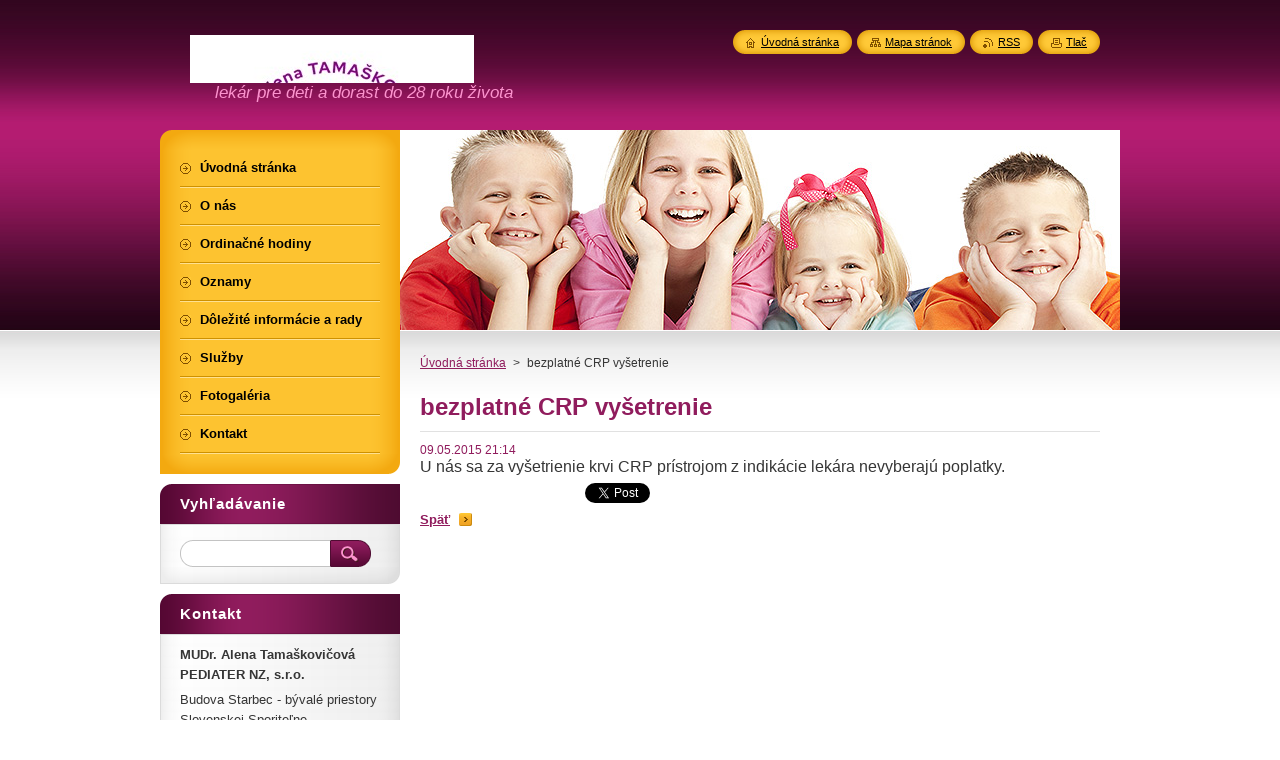

--- FILE ---
content_type: text/html; charset=UTF-8
request_url: https://www.mudr-tamaskovicova.sk/news/bezplatne-crp-vysetrenie/
body_size: 8201
content:
<!--[if lte IE 9]><!DOCTYPE HTML PUBLIC "-//W3C//DTD HTML 4.01 Transitional//EN" "https://www.w3.org/TR/html4/loose.dtd"><![endif]-->
<!DOCTYPE html>
<!--[if IE]><html class="ie" lang="sk"><![endif]-->
<!--[if gt IE 9]><!--> 
<html lang="sk">
<!--<![endif]-->
    <head>
        <!--[if lt IE 8]><meta http-equiv="X-UA-Compatible" content="IE=EmulateIE7"><![endif]--><!--[if IE 8]><meta http-equiv="X-UA-Compatible" content="IE=EmulateIE8"><![endif]--><!--[if IE 9]><meta http-equiv="X-UA-Compatible" content="IE=EmulateIE9"><![endif]-->
        <base href="https://www.mudr-tamaskovicova.sk/">
  <meta charset="utf-8">
  <meta name="description" content="">
  <meta name="keywords" content="">
  <meta name="generator" content="Webnode">
  <meta name="apple-mobile-web-app-capable" content="yes">
  <meta name="apple-mobile-web-app-status-bar-style" content="black">
  <meta name="format-detection" content="telephone=no">
    <link rel="icon" type="image/svg+xml" href="/favicon.svg" sizes="any">  <link rel="icon" type="image/svg+xml" href="/favicon16.svg" sizes="16x16">  <link rel="icon" href="/favicon.ico"><link rel="canonical" href="https://www.mudr-tamaskovicova.sk/news/bezplatne-crp-vysetrenie/">
<script type="text/javascript">(function(i,s,o,g,r,a,m){i['GoogleAnalyticsObject']=r;i[r]=i[r]||function(){
			(i[r].q=i[r].q||[]).push(arguments)},i[r].l=1*new Date();a=s.createElement(o),
			m=s.getElementsByTagName(o)[0];a.async=1;a.src=g;m.parentNode.insertBefore(a,m)
			})(window,document,'script','//www.google-analytics.com/analytics.js','ga');ga('create', 'UA-797705-6', 'auto',{"name":"wnd_header"});ga('wnd_header.set', 'dimension1', 'W1');ga('wnd_header.set', 'anonymizeIp', true);ga('wnd_header.send', 'pageview');var pageTrackerAllTrackEvent=function(category,action,opt_label,opt_value){ga('send', 'event', category, action, opt_label, opt_value)};</script>
  <link rel="alternate" type="application/rss+xml" href="https://mudr-tamaskovicova.sk/rss/all.xml" title="">
<!--[if lte IE 9]><style type="text/css">.cke_skin_webnode iframe {vertical-align: baseline !important;}</style><![endif]-->
        <title>bezplatné CRP vyšetrenie  :: MUDr. Alena Tamaškovičová</title>
        <meta name="robots" content="index, follow">
        <meta name="googlebot" content="index, follow">
        <link href="https://d11bh4d8fhuq47.cloudfront.net/_system/skins/v8/50000953/css/style.css" rel="stylesheet" type="text/css" media="screen,projection,handheld,tv">
        <link href="https://d11bh4d8fhuq47.cloudfront.net/_system/skins/v8/50000953/css/print.css" rel="stylesheet" type="text/css" media="print">
        <script type="text/javascript" src="https://d11bh4d8fhuq47.cloudfront.net/_system/skins/v8/50000953/js/functions.js"></script>
        <!--[if IE]>
            <script type="text/javascript" src="https://d11bh4d8fhuq47.cloudfront.net/_system/skins/v8/50000953/js/functions-ie.js"></script>
        <![endif]-->
        <!--[if IE 6]>
            <script type="text/javascript" src="https://d11bh4d8fhuq47.cloudfront.net/_system/skins/v8/50000953/js/png.js"></script>
            <script type="text/javascript">
                DD_belatedPNG.fix('#menuzone, #menuzoneBottom, .homepage, .sitemap, .rss, .print, .homepage span, .sitemap span, .rss span, .print span, #sidebar .boxTitle, #fulltextSearchText, #fulltextSearchButton, #leftSide .boxTitle');
            </script>
        <![endif]-->
    
				<script type="text/javascript">
				/* <![CDATA[ */
					
					if (typeof(RS_CFG) == 'undefined') RS_CFG = new Array();
					RS_CFG['staticServers'] = new Array('https://d11bh4d8fhuq47.cloudfront.net/');
					RS_CFG['skinServers'] = new Array('https://d11bh4d8fhuq47.cloudfront.net/');
					RS_CFG['filesPath'] = 'https://www.mudr-tamaskovicova.sk/_files/';
					RS_CFG['filesAWSS3Path'] = 'https://cd6835086a.cbaul-cdnwnd.com/a4185cc697589f4d5ba7e35509b2c4ac/';
					RS_CFG['lbClose'] = 'Zavrieť';
					RS_CFG['skin'] = 'default';
					if (!RS_CFG['labels']) RS_CFG['labels'] = new Array();
					RS_CFG['systemName'] = 'Webnode';
						
					RS_CFG['responsiveLayout'] = 0;
					RS_CFG['mobileDevice'] = 0;
					RS_CFG['labels']['copyPasteSource'] = 'Viac tu:';
					
				/* ]]> */
				</script><style type="text/css">/* <![CDATA[ */#efhc6ffan7 {position: absolute;font-size: 13px !important;font-family: "Arial", helvetica, sans-serif !important;white-space: nowrap;z-index: 2147483647;-webkit-user-select: none;-khtml-user-select: none;-moz-user-select: none;-o-user-select: none;user-select: none;}#elno16b4e {position: relative;top: -14px;}* html #elno16b4e { top: -11px; }#elno16b4e a { text-decoration: none !important; }#elno16b4e a:hover { text-decoration: underline !important; }#hpccf28i {z-index: 2147483647;display: inline-block !important;font-size: 16px;padding: 7px 59px 9px 59px;background: transparent url(https://d11bh4d8fhuq47.cloudfront.net/img/footer/footerButtonWebnodeHover.png?ph=cd6835086a) top left no-repeat;height: 18px;cursor: pointer;}* html #hpccf28i { height: 36px; }#hpccf28i:hover { background: url(https://d11bh4d8fhuq47.cloudfront.net/img/footer/footerButtonWebnode.png?ph=cd6835086a) top left no-repeat; }#dd4b96l41d { display: none; }#ptfaph2748 {z-index: 3000;text-align: left !important;position: absolute;height: 88px;font-size: 13px !important;color: #ffffff !important;font-family: "Arial", helvetica, sans-serif !important;overflow: hidden;cursor: pointer;}#ptfaph2748 a {color: #ffffff !important;}#i50jj9125 {color: #36322D !important;text-decoration: none !important;font-weight: bold !important;float: right;height: 31px;position: absolute;top: 19px;right: 15px;cursor: pointer;}#gk74h9ga673 { float: right; padding-right: 27px; display: block; line-height: 31px; height: 31px; background: url(https://d11bh4d8fhuq47.cloudfront.net/img/footer/footerButton.png?ph=cd6835086a) top right no-repeat; white-space: nowrap; }#ynev551 { position: relative; left: 1px; float: left; display: block; width: 15px; height: 31px; background: url(https://d11bh4d8fhuq47.cloudfront.net/img/footer/footerButton.png?ph=cd6835086a) top left no-repeat; }#i50jj9125:hover { color: #36322D !important; text-decoration: none !important; }#i50jj9125:hover #gk74h9ga673 { background: url(https://d11bh4d8fhuq47.cloudfront.net/img/footer/footerButtonHover.png?ph=cd6835086a) top right no-repeat; }#i50jj9125:hover #ynev551 { background: url(https://d11bh4d8fhuq47.cloudfront.net/img/footer/footerButtonHover.png?ph=cd6835086a) top left no-repeat; }#i5h84i182 {padding-right: 11px;padding-right: 11px;float: right;height: 60px;padding-top: 18px;background: url(https://d11bh4d8fhuq47.cloudfront.net/img/footer/footerBubble.png?ph=cd6835086a) top right no-repeat;}#bdi0915c196 {float: left;width: 18px;height: 78px;background: url(https://d11bh4d8fhuq47.cloudfront.net/img/footer/footerBubble.png?ph=cd6835086a) top left no-repeat;}* html #hpccf28i { filter: progid:DXImageTransform.Microsoft.AlphaImageLoader(src='https://d11bh4d8fhuq47.cloudfront.net/img/footer/footerButtonWebnode.png?ph=cd6835086a'); background: transparent; }* html #hpccf28i:hover { filter: progid:DXImageTransform.Microsoft.AlphaImageLoader(src='https://d11bh4d8fhuq47.cloudfront.net/img/footer/footerButtonWebnodeHover.png?ph=cd6835086a'); background: transparent; }* html #i5h84i182 { height: 78px; background-image: url(https://d11bh4d8fhuq47.cloudfront.net/img/footer/footerBubbleIE6.png?ph=cd6835086a);  }* html #bdi0915c196 { background-image: url(https://d11bh4d8fhuq47.cloudfront.net/img/footer/footerBubbleIE6.png?ph=cd6835086a);  }* html #gk74h9ga673 { background-image: url(https://d11bh4d8fhuq47.cloudfront.net/img/footer/footerButtonIE6.png?ph=cd6835086a); }* html #ynev551 { background-image: url(https://d11bh4d8fhuq47.cloudfront.net/img/footer/footerButtonIE6.png?ph=cd6835086a); }* html #i50jj9125:hover #rbcGrSigTryButtonRight { background-image: url(https://d11bh4d8fhuq47.cloudfront.net/img/footer/footerButtonHoverIE6.png?ph=cd6835086a);  }* html #i50jj9125:hover #rbcGrSigTryButtonLeft { background-image: url(https://d11bh4d8fhuq47.cloudfront.net/img/footer/footerButtonHoverIE6.png?ph=cd6835086a);  }/* ]]> */</style><script type="text/javascript" src="https://d11bh4d8fhuq47.cloudfront.net/_system/client/js/compressed/frontend.package.1-3-108.js?ph=cd6835086a"></script><style type="text/css">#content .diskuze label.postTextLabel {display: inherit !important;}</style></head>
    <body>
    <div id="siteBg">
        <div id="site">
            
            <!-- HEADER -->
            <div id="header">
                <div id="logozone">
                    <div id="logo"><a href="home/" class="image" title="Prejsť na úvodnú stránku."><span id="rbcSystemIdentifierLogo"><img src="https://cd6835086a.cbaul-cdnwnd.com/a4185cc697589f4d5ba7e35509b2c4ac/200000053-ac998ac99a/logo_AM.jpg"  width="284" height="274"  alt="MUDr. Alena Tamaškovičová"></span></a></div>                    <p id="moto"><span id="rbcCompanySlogan" class="rbcNoStyleSpan">lekár pre deti a dorast do 28 roku života</span></p>
                </div>
            </div>
            <!-- /HEADER -->

            <div class="cleaner"><!-- / --></div>

            <!-- MAIN -->
            <div id="mainWide">
                <div id="mainContent">

                    <div id="contentRow">
                        <!-- ILLUSTRATION -->
                        <div id="illustration">
                            <img src="https://d11bh4d8fhuq47.cloudfront.net/_system/skins/v8/50000953/img/illustration.jpg?ph=cd6835086a" width="720" height="200" alt="">                        </div>
                        <!-- /ILLUSTRATION -->

                        <div class="cleaner"><!-- / --></div>

                        <!-- CONTENT -->
                        <div id="content">

                            <!-- NAVIGATOR -->
                            <div id="pageNavigator" class="rbcContentBlock">        <div id="navizone" class="navigator">                       <a class="navFirstPage" href="/home/">Úvodná stránka</a>      <span><span> &gt; </span></span>          <span id="navCurrentPage">bezplatné CRP vyšetrenie </span>               </div>              <div class="cleaner"><!-- / --></div>        </div>                            <!-- /NAVIGATOR -->

                            <div class="cleaner"><!-- / --></div>

                            

		
		
		  <div class="box">
		    <div class="boxTitle"><h1>bezplatné CRP vyšetrenie </h1></div>
        <div class="boxContent">
		      					 
            <div class="articleDetail"> 
           
              <ins>09.05.2015 21:14</ins>    
              									
              <p><span style="font-size:16px;">U nás sa za vyšetrienie krvi CRP prístrojom z indikácie lekára nevyberajú poplatky.</span></p>
      								      		
              					
              <div class="cleaner"><!-- / --></div>
              
              
              					
              <div class="cleaner"><!-- / --></div>
              
              <div class="rbcBookmarks"><div id="rbcBookmarks200000012"></div></div>
		<script type="text/javascript">
			/* <![CDATA[ */
			Event.observe(window, 'load', function(){
				var bookmarks = '<div style=\"float:left;\"><div style=\"float:left;\"><iframe src=\"//www.facebook.com/plugins/like.php?href=https://www.mudr-tamaskovicova.sk/news/bezplatne-crp-vysetrenie/&amp;send=false&amp;layout=button_count&amp;width=165&amp;show_faces=false&amp;action=like&amp;colorscheme=light&amp;font&amp;height=21&amp;appId=397846014145828&amp;locale=sk_SK\" scrolling=\"no\" frameborder=\"0\" style=\"border:none; overflow:hidden; width:165px; height:21px; position:relative; top:1px;\" allowtransparency=\"true\"></iframe></div><div style=\"float:left;\"><a href=\"https://twitter.com/share\" class=\"twitter-share-button\" data-count=\"horizontal\" data-via=\"webnode\" data-lang=\"en\">Tweet</a></div><script type=\"text/javascript\">(function() {var po = document.createElement(\'script\'); po.type = \'text/javascript\'; po.async = true;po.src = \'//platform.twitter.com/widgets.js\';var s = document.getElementsByTagName(\'script\')[0]; s.parentNode.insertBefore(po, s);})();'+'<'+'/scr'+'ipt></div> <div class=\"addthis_toolbox addthis_default_style\" style=\"float:left;\"><a class=\"addthis_counter addthis_pill_style\"></a></div> <script type=\"text/javascript\">(function() {var po = document.createElement(\'script\'); po.type = \'text/javascript\'; po.async = true;po.src = \'https://s7.addthis.com/js/250/addthis_widget.js#pubid=webnode\';var s = document.getElementsByTagName(\'script\')[0]; s.parentNode.insertBefore(po, s);})();'+'<'+'/scr'+'ipt><div style=\"clear:both;\"></div>';
				$('rbcBookmarks200000012').innerHTML = bookmarks;
				bookmarks.evalScripts();
			});
			/* ]]> */
		</script>
		      
                        
              <div class="cleaner"><!-- / --></div>  			
              
              <div class="back"><a href="archive/news/">Späť</a></div>
                      
            </div>
          
        </div>
      </div>
      
			
		
		  <div class="cleaner"><!-- / --></div>

		
                            <div class="cleaner"><!-- / --></div>

                        </div>
                        <!-- /CONTENT -->
                    </div>

                    <!-- SIDEBAR -->
                    <div id="sidebar">
   
                        <!-- MENU -->
                        


      <div id="menuzone">
        <div id="menuzoneBottom">
            <div id="menuzoneContent">


		<ul class="menu">
	<li class="first">
  
      <a href="/home/">
    
      <span>Úvodná stránka</span>
      
  </a>
  
  </li>
	<li>
  
      <a href="/o-nas/">
    
      <span>O nás</span>
      
  </a>
  
  </li>
	<li>
  
      <a href="/ordinacne-hodiny/">
    
      <span>Ordinačné hodiny</span>
      
  </a>
  
  </li>
	<li>
  
      <a href="/novinky/">
    
      <span>Oznamy</span>
      
  </a>
  
  </li>
	<li>
  
      <a href="/dolezite-linky/">
    
      <span>Dôležité informácie a rady</span>
      
  </a>
  
  </li>
	<li>
  
      <a href="/sluzby/">
    
      <span>Služby</span>
      
  </a>
  
  </li>
	<li>
  
      <a href="/fotogaleria/">
    
      <span>Fotogaléria</span>
      
  </a>
  
  </li>
	<li class="last">
  
      <a href="/kontakt/">
    
      <span>Kontakt</span>
      
  </a>
  
  </li>
</ul>

            </div>
         </div>
      </div>

					
                        <!-- /MENU -->

                        <div class="cleaner"><!-- / --></div>

                        <!-- SEARCH -->
                        

		  <div class="box ">
        <div class="boxTitle"><h2>Vyhľadávanie</h2></div>
        <div class="boxContentBorder"><div class="boxContent">

		<form action="/search/" method="get" id="fulltextSearch">
        
        <input type="text" name="text" id="fulltextSearchText">
        <input id="fulltextSearchButton" type="image" src="https://d11bh4d8fhuq47.cloudfront.net/_system/skins/v8/50000953/img/search_btn.png" title="Hľadať">
        <div class="cleaner"><!-- / --></div> 

		</form>

       </div></div>
      </div>

		                        <!-- /SEARCH -->

                        <div class="cleaner"><!-- / --></div>

                        <!-- CONTACT -->
                        

      <div class="box contact">
        <div class="boxTitle"><h2>Kontakt</h2></div>
        <div class="boxContentBorder"><div class="boxContent">
          
		

      <p><strong> MUDr. Alena Tamaškovičová PEDIATER NZ, s.r.o.            </strong></p>
      
      
      <p class="address">Budova Starbec - bývalé priestory Slovenskej Sporiteľne<br />
J.Kráľa 3<br />
Nové Zámky</p>

	            
      
      
      <p class="phone">035/ 6400774<br />
0901 708 588</p>

	
      
	
	    <p class="email"><a href="&#109;&#97;&#105;&#108;&#116;&#111;:&#109;&#117;&#100;&#114;&#46;&#116;&#97;&#109;&#97;&#115;&#107;&#111;&#118;&#105;&#99;&#111;&#118;&#97;&#64;&#103;&#109;&#97;&#105;&#108;&#46;&#99;&#111;&#109;"><span id="rbcContactEmail">&#109;&#117;&#100;&#114;&#46;&#116;&#97;&#109;&#97;&#115;&#107;&#111;&#118;&#105;&#99;&#111;&#118;&#97;&#64;&#103;&#109;&#97;&#105;&#108;&#46;&#99;&#111;&#109;</span></a></p>

	           

		
                   
        </div></div>
      </div> 

					
                        <!-- /CONTACT -->

                        <div class="cleaner"><!-- / --></div>

                        
                        
                        <div class="cleaner"><!-- / --></div>

                    </div>
                    <!-- /SIDEBAR -->

                    <hr class="cleaner">

                </div><!-- mainContent -->

            </div>
            <!-- MAIN -->        
            
            <!-- FOOTER -->
            <div id="footer">
                <div id="footerContent">
                    <div id="footerLeft">
                        <span id="rbcFooterText" class="rbcNoStyleSpan">© 2015 Všetky práva vyhradené. </span>                    </div>
                    <div id="footerRight">
                        <span class="rbcSignatureText"><a rel="nofollow" href="https://www.webnode.sk?utm_source=text&amp;utm_medium=footer&amp;utm_campaign=free3">Vytvorte si webové stránky zdarma!</a><a id="hpccf28i" rel="nofollow" href="https://www.webnode.sk?utm_source=button&amp;utm_medium=footer&amp;utm_campaign=free3"><span id="dd4b96l41d">Webnode</span></a></span>                    </div>
                </div>
            </div>
            <!-- /FOOTER -->
          
            <!-- LANG -->
            <div id="lang">
                <div id="languageSelect"></div>			
            </div>
            <!-- /LANG -->
            
            <!-- LINKS -->
            <div id="link">
                <span class="homepage"><span><a href="home/" title="Prejsť na úvodnú stránku.">Úvodná stránka</a></span></span>
                <span class="sitemap"><span><a href="/sitemap/" title="Prejsť na mapu stránok.">Mapa stránok</a></span></span>
                <span class="rss"><span><a href="/rss/" title="RSS kanály">RSS</a></span></span>
                <span class="print"><span><a href="#" onclick="window.print(); return false;" title="Vytlačiť stránku">Tlač</a></span></span>
            </div>
            <!-- /LINKS -->
           

        </div>
        <div class="cleaner"><!-- / --></div>
    </div>

    <script type="text/javascript">
    /* <![CDATA[ */

        RubicusFrontendIns.addObserver
	({
            onContentChange: function ()
            {
            	setContentSize();                
            },

            onStartSlideshow: function()
            {
                $('slideshowControl').innerHTML	= '<span>Pozastaviť prezentáciu<'+'/span>';
		$('slideshowControl').title = 'Pozastaviť automatické prechádzanie obrázkov';
		$('slideshowControl').onclick = RubicusFrontendIns.stopSlideshow.bind(RubicusFrontendIns);
            },

            onStopSlideshow: function()
            {
                $('slideshowControl').innerHTML	= '<span>Spustiť prezentáciu<'+'/span>';
		$('slideshowControl').title = 'Spustiť automatické prechádzanie obrázkov';
		$('slideshowControl').onclick = RubicusFrontendIns.startSlideshow.bind(RubicusFrontendIns);
            },

            onShowImage: function()
            {
                if (RubicusFrontendIns.isSlideshowMode())
		{
                    $('slideshowControl').innerHTML = '<span>Pozastaviť prezentáciu<'+'/span>';
                    $('slideshowControl').title	= 'Pozastaviť automatické prechádzanie obrázkov';
                    $('slideshowControl').onclick = RubicusFrontendIns.stopSlideshow.bind(RubicusFrontendIns);
		}
                setContentSize();
            }
	});

        if (!$('detailScript'))
        {
            window.onload = setContentSize;
        }
        document.body.onresize = setContentSize;
        window.onresize = setContentSize;

        RubicusFrontendIns.addFileToPreload('https://d11bh4d8fhuq47.cloudfront.net/_system/skins/v8/50000953/img/loading.gif');

    /* ]]> */
    </script>

  <div id="rbcFooterHtml"></div><div style="display: none;" id="efhc6ffan7"><span id="elno16b4e">&nbsp;</span></div><div id="ptfaph2748" style="display: none;"><a href="https://www.webnode.sk?utm_source=window&amp;utm_medium=footer&amp;utm_campaign=free3" rel="nofollow"><div id="bdi0915c196"><!-- / --></div><div id="i5h84i182"><div><strong id="ffqngdj30gib">Vytvorte si svoju webstránku zdarma!</strong><br /><span id="gg88373f5d">Vytvorte si profesionálnu webstránku za 5 minút!</span></div><span id="i50jj9125"><span id="ynev551"><!-- / --></span><span id="gk74h9ga673">Začnite tu</span></span></div></a></div><script type="text/javascript">/* <![CDATA[ */var idch4fhoj4s0 = {sig: $('efhc6ffan7'),prefix: $('elno16b4e'),btn : $('hpccf28i'),win : $('ptfaph2748'),winLeft : $('bdi0915c196'),winLeftT : $('ib32c0a84'),winLeftB : $('gaf5c332339iajf'),winRght : $('i5h84i182'),winRghtT : $('chcgiifvb'),winRghtB : $('i42576f364qkeb'),tryBtn : $('i50jj9125'),tryLeft : $('ynev551'),tryRght : $('gk74h9ga673'),text : $('gg88373f5d'),title : $('ffqngdj30gib')};idch4fhoj4s0.sig.appendChild(idch4fhoj4s0.btn);var hom75162dpc=0,h8124bef21=0,jh68eh41=0,ge9ekcb4,coj7f2wx=$$('.rbcSignatureText')[0],ere47oj6d72cc08=false,e98c24f1lr0;function bkiwi61f(){if (!ere47oj6d72cc08 && pageTrackerAllTrackEvent){pageTrackerAllTrackEvent('Signature','Window show - branch',idch4fhoj4s0.sig.getElementsByTagName('a')[0].innerHTML);ere47oj6d72cc08=true;}idch4fhoj4s0.win.show();jh68eh41=idch4fhoj4s0.tryLeft.offsetWidth+idch4fhoj4s0.tryRght.offsetWidth+1;idch4fhoj4s0.tryBtn.style.width=parseInt(jh68eh41)+'px';idch4fhoj4s0.text.parentNode.style.width = '';idch4fhoj4s0.winRght.style.width=parseInt(20+jh68eh41+Math.max(idch4fhoj4s0.text.offsetWidth,idch4fhoj4s0.title.offsetWidth))+'px';idch4fhoj4s0.win.style.width=parseInt(idch4fhoj4s0.winLeft.offsetWidth+idch4fhoj4s0.winRght.offsetWidth)+'px';var wl=idch4fhoj4s0.sig.offsetLeft+idch4fhoj4s0.btn.offsetLeft+idch4fhoj4s0.btn.offsetWidth-idch4fhoj4s0.win.offsetWidth+12;if (wl<10){wl=10;}idch4fhoj4s0.win.style.left=parseInt(wl)+'px';idch4fhoj4s0.win.style.top=parseInt(h8124bef21-idch4fhoj4s0.win.offsetHeight)+'px';clearTimeout(ge9ekcb4);}function g53e621211(){ge9ekcb4=setTimeout('idch4fhoj4s0.win.hide()',1000);}function iadbafaj1h5(){var ph = RubicusFrontendIns.photoDetailHandler.lightboxFixed?document.getElementsByTagName('body')[0].offsetHeight/2:RubicusFrontendIns.getPageSize().pageHeight;idch4fhoj4s0.sig.show();hom75162dpc=0;h8124bef21=0;if (coj7f2wx&&coj7f2wx.offsetParent){var obj=coj7f2wx;do{hom75162dpc+=obj.offsetLeft;h8124bef21+=obj.offsetTop;} while (obj = obj.offsetParent);}if ($('rbcFooterText')){idch4fhoj4s0.sig.style.color = $('rbcFooterText').getStyle('color');idch4fhoj4s0.sig.getElementsByTagName('a')[0].style.color = $('rbcFooterText').getStyle('color');}idch4fhoj4s0.sig.style.width=parseInt(idch4fhoj4s0.prefix.offsetWidth+idch4fhoj4s0.btn.offsetWidth)+'px';if (hom75162dpc<0||hom75162dpc>document.body.offsetWidth){hom75162dpc=(document.body.offsetWidth-idch4fhoj4s0.sig.offsetWidth)/2;}if (hom75162dpc>(document.body.offsetWidth*0.55)){idch4fhoj4s0.sig.style.left=parseInt(hom75162dpc+(coj7f2wx?coj7f2wx.offsetWidth:0)-idch4fhoj4s0.sig.offsetWidth)+'px';}else{idch4fhoj4s0.sig.style.left=parseInt(hom75162dpc)+'px';}if (h8124bef21<=0 || RubicusFrontendIns.photoDetailHandler.lightboxFixed){h8124bef21=ph-5-idch4fhoj4s0.sig.offsetHeight;}idch4fhoj4s0.sig.style.top=parseInt(h8124bef21-5)+'px';}function foadqga1h0u(){if (e98c24f1lr0){clearTimeout(e98c24f1lr0);}e98c24f1lr0 = setTimeout('iadbafaj1h5()', 10);}Event.observe(window,'load',function(){if (idch4fhoj4s0.win&&idch4fhoj4s0.btn){if (coj7f2wx){if (coj7f2wx.getElementsByTagName("a").length > 0){idch4fhoj4s0.prefix.innerHTML = coj7f2wx.innerHTML + '&nbsp;';}else{idch4fhoj4s0.prefix.innerHTML = '<a href="https://www.webnode.sk?utm_source=text&amp;utm_medium=footer&amp;utm_content=sk-branch-0&amp;utm_campaign=signature" rel="nofollow">'+coj7f2wx.innerHTML + '</a>&nbsp;';}coj7f2wx.style.visibility='hidden';}else{if (pageTrackerAllTrackEvent){pageTrackerAllTrackEvent('Signature','Missing rbcSignatureText','www.mudr-tamaskovicova.sk');}}iadbafaj1h5();setTimeout(iadbafaj1h5, 500);setTimeout(iadbafaj1h5, 1000);setTimeout(iadbafaj1h5, 5000);Event.observe(idch4fhoj4s0.btn,'mouseover',bkiwi61f);Event.observe(idch4fhoj4s0.win,'mouseover',bkiwi61f);Event.observe(idch4fhoj4s0.btn,'mouseout',g53e621211);Event.observe(idch4fhoj4s0.win,'mouseout',g53e621211);Event.observe(idch4fhoj4s0.win,'click',function(){if (pageTrackerAllTrackEvent){pageTrackerAllTrackEvent('Signature','Window click - branch','Vytvorte si svoju webstránku zdarma!',0);}document/*hibob791839d168*/.location.href='https://www.webnode.sk?utm_source=window&utm_medium=footer&utm_content=sk-branch-0&utm_campaign=signature';});Event.observe(window, 'resize', foadqga1h0u);Event.observe(document.body, 'resize', foadqga1h0u);RubicusFrontendIns.addObserver({onResize: foadqga1h0u});RubicusFrontendIns.addObserver({onContentChange: foadqga1h0u});RubicusFrontendIns.addObserver({onLightboxUpdate: iadbafaj1h5});Event.observe(idch4fhoj4s0.btn, 'click', function(){if (pageTrackerAllTrackEvent){pageTrackerAllTrackEvent('Signature','Button click - branch',idch4fhoj4s0.sig.getElementsByTagName('a')[0].innerHTML);}});Event.observe(idch4fhoj4s0.tryBtn, 'click', function(){if (pageTrackerAllTrackEvent){pageTrackerAllTrackEvent('Signature','Try Button click - branch','Vytvorte si svoju webstránku zdarma!',0);}});}});RubicusFrontendIns.addFileToPreload('https://d11bh4d8fhuq47.cloudfront.net/img/footer/footerButtonWebnode.png?ph=cd6835086a');RubicusFrontendIns.addFileToPreload('https://d11bh4d8fhuq47.cloudfront.net/img/footer/footerButton.png?ph=cd6835086a');RubicusFrontendIns.addFileToPreload('https://d11bh4d8fhuq47.cloudfront.net/img/footer/footerButtonHover.png?ph=cd6835086a');RubicusFrontendIns.addFileToPreload('https://d11bh4d8fhuq47.cloudfront.net/img/footer/footerBubble.png?ph=cd6835086a');if (Prototype.Browser.IE){RubicusFrontendIns.addFileToPreload('https://d11bh4d8fhuq47.cloudfront.net/img/footer/footerBubbleIE6.png?ph=cd6835086a');RubicusFrontendIns.addFileToPreload('https://d11bh4d8fhuq47.cloudfront.net/img/footer/footerButtonHoverIE6.png?ph=cd6835086a');}RubicusFrontendIns.copyLink = 'https://www.webnode.sk';RS_CFG['labels']['copyPasteBackLink'] = 'Vytvorte si vlastné stránky zadarmo:';/* ]]> */</script><script type="text/javascript">var keenTrackerCmsTrackEvent=function(id){if(typeof _jsTracker=="undefined" || !_jsTracker){return false;};try{var name=_keenEvents[id];var keenEvent={user:{u:_keenData.u,p:_keenData.p,lc:_keenData.lc,t:_keenData.t},action:{identifier:id,name:name,category:'cms',platform:'WND1',version:'2.1.157'},browser:{url:location.href,ua:navigator.userAgent,referer_url:document.referrer,resolution:screen.width+'x'+screen.height,ip:'3.134.97.152'}};_jsTracker.jsonpSubmit('PROD',keenEvent,function(err,res){});}catch(err){console.log(err)};};</script></body>
</html>

